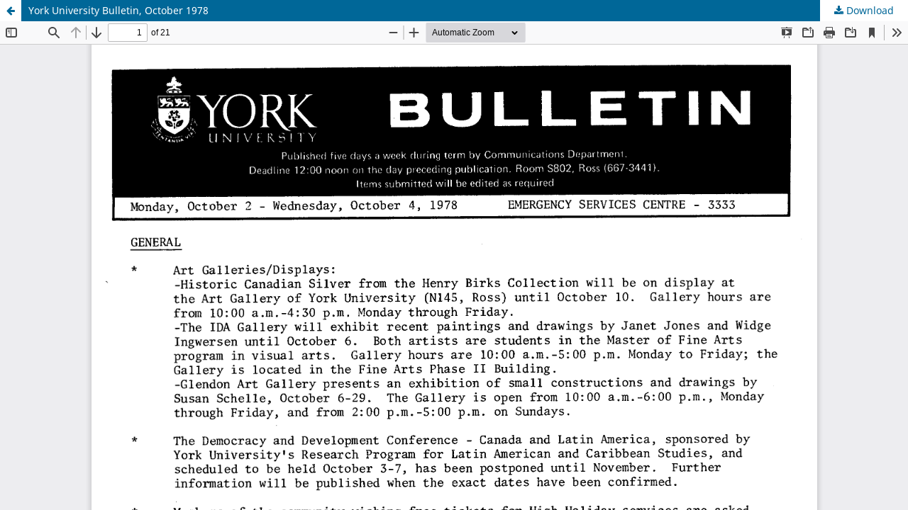

--- FILE ---
content_type: text/html; charset=utf-8
request_url: https://yub.journals.yorku.ca/index.php/yub/article/view/35501/32231
body_size: 1670
content:
<!DOCTYPE html>
<html lang="en-US" xml:lang="en-US">
<head>
	<meta http-equiv="Content-Type" content="text/html; charset=utf-8" />
	<meta name="viewport" content="width=device-width, initial-scale=1.0" />
	<title>View of York University Bulletin, October 1978</title>

	
<meta name="generator" content="Open Journal Systems 3.3.0.22" />
	<link rel="stylesheet" href="https://yub.journals.yorku.ca/index.php/yub/$$$call$$$/page/page/css?name=stylesheet" type="text/css" /><link rel="stylesheet" href="https://yub.journals.yorku.ca/index.php/yub/$$$call$$$/page/page/css?name=font" type="text/css" /><link rel="stylesheet" href="https://yub.journals.yorku.ca/lib/pkp/styles/fontawesome/fontawesome.css?v=3.3.0.22" type="text/css" />
	<script src="https://yub.journals.yorku.ca/lib/pkp/lib/vendor/components/jquery/jquery.min.js?v=3.3.0.22" type="text/javascript"></script><script src="https://yub.journals.yorku.ca/lib/pkp/lib/vendor/components/jqueryui/jquery-ui.min.js?v=3.3.0.22" type="text/javascript"></script><script src="https://yub.journals.yorku.ca/plugins/themes/default/js/lib/popper/popper.js?v=3.3.0.22" type="text/javascript"></script><script src="https://yub.journals.yorku.ca/plugins/themes/default/js/lib/bootstrap/util.js?v=3.3.0.22" type="text/javascript"></script><script src="https://yub.journals.yorku.ca/plugins/themes/default/js/lib/bootstrap/dropdown.js?v=3.3.0.22" type="text/javascript"></script><script src="https://yub.journals.yorku.ca/plugins/themes/default/js/main.js?v=3.3.0.22" type="text/javascript"></script><script type="text/javascript">
(function (w, d, s, l, i) { w[l] = w[l] || []; var f = d.getElementsByTagName(s)[0],
j = d.createElement(s), dl = l != 'dataLayer' ? '&l=' + l : ''; j.async = true; 
j.src = 'https://www.googletagmanager.com/gtag/js?id=' + i + dl; f.parentNode.insertBefore(j, f); 
function gtag(){dataLayer.push(arguments)}; gtag('js', new Date()); gtag('config', i); })
(window, document, 'script', 'dataLayer', 'UA-2001117-61');
</script><script type="text/javascript">			var _paq = _paq || [];
			  _paq.push(['trackPageView']);
			  _paq.push(['enableLinkTracking']);
			  (function() {
			    var u="//matomo.library.yorku.ca/";
			    _paq.push(['setTrackerUrl', u+'piwik.php']);
			    _paq.push(['setSiteId', 26]);
			    _paq.push(['setDocumentTitle', "yub"]);
			    var d=document, g=d.createElement('script'), s=d.getElementsByTagName('script')[0];
			    g.type='text/javascript'; g.async=true; g.defer=true; g.src=u+'piwik.js'; s.parentNode.insertBefore(g,s);
			  })();</script>
</head>
<body class="pkp_page_article pkp_op_view">

		<header class="header_view">

		<a href="https://yub.journals.yorku.ca/index.php/yub/article/view/35501" class="return">
			<span class="pkp_screen_reader">
									Return to Article Details
							</span>
		</a>

		<a href="https://yub.journals.yorku.ca/index.php/yub/article/view/35501" class="title">
			York University Bulletin, October 1978
		</a>

		<a href="https://yub.journals.yorku.ca/index.php/yub/article/download/35501/32231/38462" class="download" download>
			<span class="label">
				Download
			</span>
			<span class="pkp_screen_reader">
				Download PDF
			</span>
		</a>

	</header>

	<script type="text/javascript">
		// Creating iframe's src in JS instead of Smarty so that EZProxy-using sites can find our domain in $pdfUrl and do their rewrites on it.
		$(document).ready(function() {
			var urlBase = "https://yub.journals.yorku.ca/plugins/generic/pdfJsViewer/pdf.js/web/viewer.html?file=";
			var pdfUrl = "https://yub.journals.yorku.ca/index.php/yub/article/download/35501/32231/38462";
			$("#pdfCanvasContainer > iframe").attr("src", urlBase + encodeURIComponent(pdfUrl));
		});
	</script>

	<div id="pdfCanvasContainer" class="galley_view">
				<iframe src="" width="100%" height="100%" style="min-height: 500px;" title="PDF of York University Bulletin, October 1978" allow="fullscreen" webkitallowfullscreen="webkitallowfullscreen"></iframe>
	</div>
	<span class="Z3988" title="ctx_ver=Z39.88-2004&amp;rft_id=https%3A%2F%2Fyub.journals.yorku.ca%2Findex.php%2Fyub%2Farticle%2Fview%2F35501&amp;rft_val_fmt=info%3Aofi%2Ffmt%3Akev%3Amtx%3Ajournal&amp;rft.language=en_US&amp;rft.genre=article&amp;rft.title=York+University+Bulletin&amp;rft.jtitle=York+University+Bulletin&amp;rft.atitle=York+University+Bulletin%2C+October+1978&amp;rft.artnum=35501&amp;rft.stitle=&amp;rft.volume=0&amp;rft.issue=0&amp;rft.aulast=%C2%A0&amp;rft.aufirst=%C2%A0&amp;rft.date=2012-06-27"></span>

</body>
</html>
